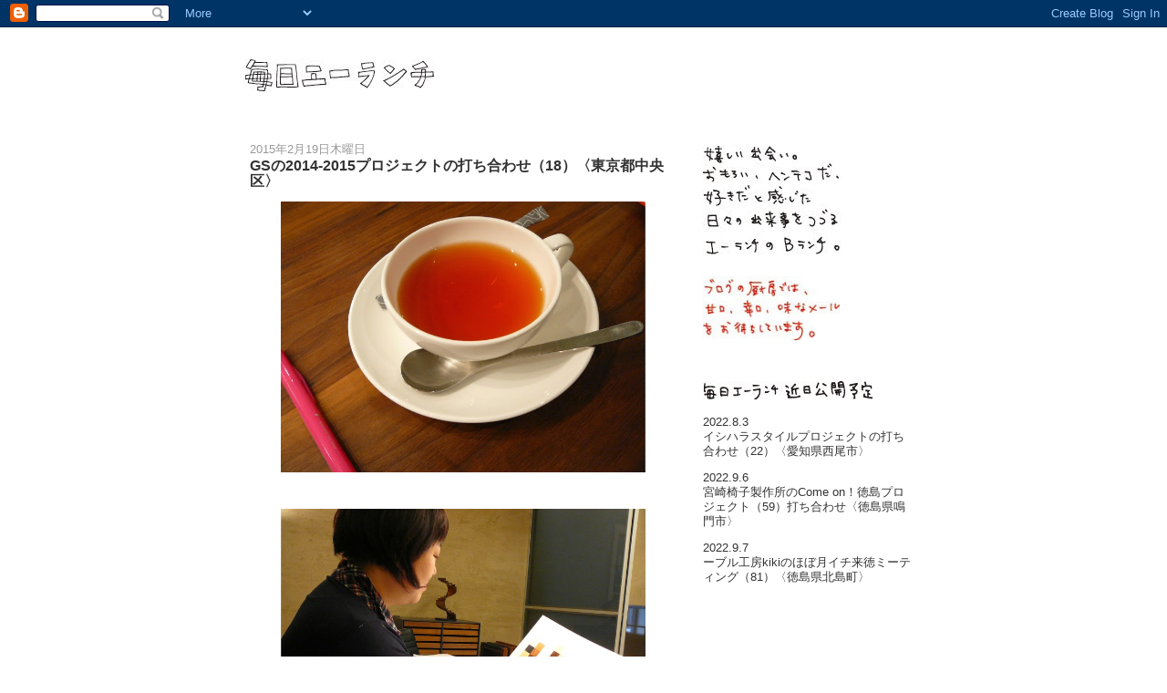

--- FILE ---
content_type: text/plain
request_url: https://www.google-analytics.com/j/collect?v=1&_v=j102&a=345728567&t=pageview&_s=1&dl=https%3A%2F%2Falaunchmart.blogspot.com%2F2015%2F02%2Fgs2014-201518.html&ul=en-us%40posix&dt=%E6%AF%8E%E6%97%A5%E3%82%A8%E3%83%BC%E3%83%A9%E3%83%B3%E3%83%81%3A%20GS%E3%81%AE2014-2015%E3%83%97%E3%83%AD%E3%82%B8%E3%82%A7%E3%82%AF%E3%83%88%E3%81%AE%E6%89%93%E3%81%A1%E5%90%88%E3%82%8F%E3%81%9B%EF%BC%8818%EF%BC%89%E3%80%88%E6%9D%B1%E4%BA%AC%E9%83%BD%E4%B8%AD%E5%A4%AE%E5%8C%BA%E3%80%89&sr=1280x720&vp=1280x720&_u=IEBAAEABAAAAACAAI~&jid=385730211&gjid=337616429&cid=1413308333.1768771879&tid=UA-133433177-1&_gid=1528774508.1768771879&_r=1&_slc=1&z=2016435977
body_size: -453
content:
2,cG-C0TQGZNB0R